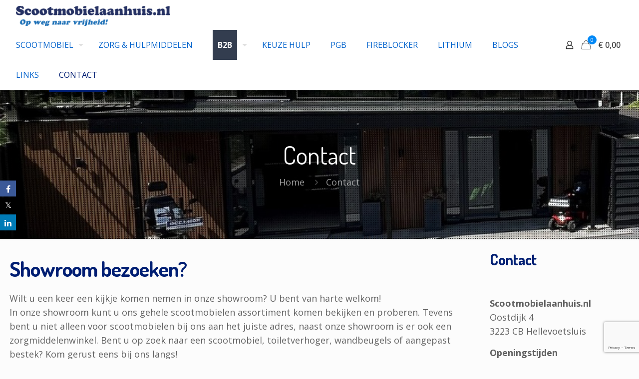

--- FILE ---
content_type: text/html; charset=utf-8
request_url: https://www.google.com/recaptcha/api2/anchor?ar=1&k=6LcnBtAgAAAAABBK2YwFppd4iT1tflxy93oI3_th&co=aHR0cHM6Ly93d3cuc2Nvb3Rtb2JpZWxhYW5odWlzLm5sOjQ0Mw..&hl=en&v=PoyoqOPhxBO7pBk68S4YbpHZ&size=invisible&anchor-ms=20000&execute-ms=30000&cb=mmliafz311wf
body_size: 48645
content:
<!DOCTYPE HTML><html dir="ltr" lang="en"><head><meta http-equiv="Content-Type" content="text/html; charset=UTF-8">
<meta http-equiv="X-UA-Compatible" content="IE=edge">
<title>reCAPTCHA</title>
<style type="text/css">
/* cyrillic-ext */
@font-face {
  font-family: 'Roboto';
  font-style: normal;
  font-weight: 400;
  font-stretch: 100%;
  src: url(//fonts.gstatic.com/s/roboto/v48/KFO7CnqEu92Fr1ME7kSn66aGLdTylUAMa3GUBHMdazTgWw.woff2) format('woff2');
  unicode-range: U+0460-052F, U+1C80-1C8A, U+20B4, U+2DE0-2DFF, U+A640-A69F, U+FE2E-FE2F;
}
/* cyrillic */
@font-face {
  font-family: 'Roboto';
  font-style: normal;
  font-weight: 400;
  font-stretch: 100%;
  src: url(//fonts.gstatic.com/s/roboto/v48/KFO7CnqEu92Fr1ME7kSn66aGLdTylUAMa3iUBHMdazTgWw.woff2) format('woff2');
  unicode-range: U+0301, U+0400-045F, U+0490-0491, U+04B0-04B1, U+2116;
}
/* greek-ext */
@font-face {
  font-family: 'Roboto';
  font-style: normal;
  font-weight: 400;
  font-stretch: 100%;
  src: url(//fonts.gstatic.com/s/roboto/v48/KFO7CnqEu92Fr1ME7kSn66aGLdTylUAMa3CUBHMdazTgWw.woff2) format('woff2');
  unicode-range: U+1F00-1FFF;
}
/* greek */
@font-face {
  font-family: 'Roboto';
  font-style: normal;
  font-weight: 400;
  font-stretch: 100%;
  src: url(//fonts.gstatic.com/s/roboto/v48/KFO7CnqEu92Fr1ME7kSn66aGLdTylUAMa3-UBHMdazTgWw.woff2) format('woff2');
  unicode-range: U+0370-0377, U+037A-037F, U+0384-038A, U+038C, U+038E-03A1, U+03A3-03FF;
}
/* math */
@font-face {
  font-family: 'Roboto';
  font-style: normal;
  font-weight: 400;
  font-stretch: 100%;
  src: url(//fonts.gstatic.com/s/roboto/v48/KFO7CnqEu92Fr1ME7kSn66aGLdTylUAMawCUBHMdazTgWw.woff2) format('woff2');
  unicode-range: U+0302-0303, U+0305, U+0307-0308, U+0310, U+0312, U+0315, U+031A, U+0326-0327, U+032C, U+032F-0330, U+0332-0333, U+0338, U+033A, U+0346, U+034D, U+0391-03A1, U+03A3-03A9, U+03B1-03C9, U+03D1, U+03D5-03D6, U+03F0-03F1, U+03F4-03F5, U+2016-2017, U+2034-2038, U+203C, U+2040, U+2043, U+2047, U+2050, U+2057, U+205F, U+2070-2071, U+2074-208E, U+2090-209C, U+20D0-20DC, U+20E1, U+20E5-20EF, U+2100-2112, U+2114-2115, U+2117-2121, U+2123-214F, U+2190, U+2192, U+2194-21AE, U+21B0-21E5, U+21F1-21F2, U+21F4-2211, U+2213-2214, U+2216-22FF, U+2308-230B, U+2310, U+2319, U+231C-2321, U+2336-237A, U+237C, U+2395, U+239B-23B7, U+23D0, U+23DC-23E1, U+2474-2475, U+25AF, U+25B3, U+25B7, U+25BD, U+25C1, U+25CA, U+25CC, U+25FB, U+266D-266F, U+27C0-27FF, U+2900-2AFF, U+2B0E-2B11, U+2B30-2B4C, U+2BFE, U+3030, U+FF5B, U+FF5D, U+1D400-1D7FF, U+1EE00-1EEFF;
}
/* symbols */
@font-face {
  font-family: 'Roboto';
  font-style: normal;
  font-weight: 400;
  font-stretch: 100%;
  src: url(//fonts.gstatic.com/s/roboto/v48/KFO7CnqEu92Fr1ME7kSn66aGLdTylUAMaxKUBHMdazTgWw.woff2) format('woff2');
  unicode-range: U+0001-000C, U+000E-001F, U+007F-009F, U+20DD-20E0, U+20E2-20E4, U+2150-218F, U+2190, U+2192, U+2194-2199, U+21AF, U+21E6-21F0, U+21F3, U+2218-2219, U+2299, U+22C4-22C6, U+2300-243F, U+2440-244A, U+2460-24FF, U+25A0-27BF, U+2800-28FF, U+2921-2922, U+2981, U+29BF, U+29EB, U+2B00-2BFF, U+4DC0-4DFF, U+FFF9-FFFB, U+10140-1018E, U+10190-1019C, U+101A0, U+101D0-101FD, U+102E0-102FB, U+10E60-10E7E, U+1D2C0-1D2D3, U+1D2E0-1D37F, U+1F000-1F0FF, U+1F100-1F1AD, U+1F1E6-1F1FF, U+1F30D-1F30F, U+1F315, U+1F31C, U+1F31E, U+1F320-1F32C, U+1F336, U+1F378, U+1F37D, U+1F382, U+1F393-1F39F, U+1F3A7-1F3A8, U+1F3AC-1F3AF, U+1F3C2, U+1F3C4-1F3C6, U+1F3CA-1F3CE, U+1F3D4-1F3E0, U+1F3ED, U+1F3F1-1F3F3, U+1F3F5-1F3F7, U+1F408, U+1F415, U+1F41F, U+1F426, U+1F43F, U+1F441-1F442, U+1F444, U+1F446-1F449, U+1F44C-1F44E, U+1F453, U+1F46A, U+1F47D, U+1F4A3, U+1F4B0, U+1F4B3, U+1F4B9, U+1F4BB, U+1F4BF, U+1F4C8-1F4CB, U+1F4D6, U+1F4DA, U+1F4DF, U+1F4E3-1F4E6, U+1F4EA-1F4ED, U+1F4F7, U+1F4F9-1F4FB, U+1F4FD-1F4FE, U+1F503, U+1F507-1F50B, U+1F50D, U+1F512-1F513, U+1F53E-1F54A, U+1F54F-1F5FA, U+1F610, U+1F650-1F67F, U+1F687, U+1F68D, U+1F691, U+1F694, U+1F698, U+1F6AD, U+1F6B2, U+1F6B9-1F6BA, U+1F6BC, U+1F6C6-1F6CF, U+1F6D3-1F6D7, U+1F6E0-1F6EA, U+1F6F0-1F6F3, U+1F6F7-1F6FC, U+1F700-1F7FF, U+1F800-1F80B, U+1F810-1F847, U+1F850-1F859, U+1F860-1F887, U+1F890-1F8AD, U+1F8B0-1F8BB, U+1F8C0-1F8C1, U+1F900-1F90B, U+1F93B, U+1F946, U+1F984, U+1F996, U+1F9E9, U+1FA00-1FA6F, U+1FA70-1FA7C, U+1FA80-1FA89, U+1FA8F-1FAC6, U+1FACE-1FADC, U+1FADF-1FAE9, U+1FAF0-1FAF8, U+1FB00-1FBFF;
}
/* vietnamese */
@font-face {
  font-family: 'Roboto';
  font-style: normal;
  font-weight: 400;
  font-stretch: 100%;
  src: url(//fonts.gstatic.com/s/roboto/v48/KFO7CnqEu92Fr1ME7kSn66aGLdTylUAMa3OUBHMdazTgWw.woff2) format('woff2');
  unicode-range: U+0102-0103, U+0110-0111, U+0128-0129, U+0168-0169, U+01A0-01A1, U+01AF-01B0, U+0300-0301, U+0303-0304, U+0308-0309, U+0323, U+0329, U+1EA0-1EF9, U+20AB;
}
/* latin-ext */
@font-face {
  font-family: 'Roboto';
  font-style: normal;
  font-weight: 400;
  font-stretch: 100%;
  src: url(//fonts.gstatic.com/s/roboto/v48/KFO7CnqEu92Fr1ME7kSn66aGLdTylUAMa3KUBHMdazTgWw.woff2) format('woff2');
  unicode-range: U+0100-02BA, U+02BD-02C5, U+02C7-02CC, U+02CE-02D7, U+02DD-02FF, U+0304, U+0308, U+0329, U+1D00-1DBF, U+1E00-1E9F, U+1EF2-1EFF, U+2020, U+20A0-20AB, U+20AD-20C0, U+2113, U+2C60-2C7F, U+A720-A7FF;
}
/* latin */
@font-face {
  font-family: 'Roboto';
  font-style: normal;
  font-weight: 400;
  font-stretch: 100%;
  src: url(//fonts.gstatic.com/s/roboto/v48/KFO7CnqEu92Fr1ME7kSn66aGLdTylUAMa3yUBHMdazQ.woff2) format('woff2');
  unicode-range: U+0000-00FF, U+0131, U+0152-0153, U+02BB-02BC, U+02C6, U+02DA, U+02DC, U+0304, U+0308, U+0329, U+2000-206F, U+20AC, U+2122, U+2191, U+2193, U+2212, U+2215, U+FEFF, U+FFFD;
}
/* cyrillic-ext */
@font-face {
  font-family: 'Roboto';
  font-style: normal;
  font-weight: 500;
  font-stretch: 100%;
  src: url(//fonts.gstatic.com/s/roboto/v48/KFO7CnqEu92Fr1ME7kSn66aGLdTylUAMa3GUBHMdazTgWw.woff2) format('woff2');
  unicode-range: U+0460-052F, U+1C80-1C8A, U+20B4, U+2DE0-2DFF, U+A640-A69F, U+FE2E-FE2F;
}
/* cyrillic */
@font-face {
  font-family: 'Roboto';
  font-style: normal;
  font-weight: 500;
  font-stretch: 100%;
  src: url(//fonts.gstatic.com/s/roboto/v48/KFO7CnqEu92Fr1ME7kSn66aGLdTylUAMa3iUBHMdazTgWw.woff2) format('woff2');
  unicode-range: U+0301, U+0400-045F, U+0490-0491, U+04B0-04B1, U+2116;
}
/* greek-ext */
@font-face {
  font-family: 'Roboto';
  font-style: normal;
  font-weight: 500;
  font-stretch: 100%;
  src: url(//fonts.gstatic.com/s/roboto/v48/KFO7CnqEu92Fr1ME7kSn66aGLdTylUAMa3CUBHMdazTgWw.woff2) format('woff2');
  unicode-range: U+1F00-1FFF;
}
/* greek */
@font-face {
  font-family: 'Roboto';
  font-style: normal;
  font-weight: 500;
  font-stretch: 100%;
  src: url(//fonts.gstatic.com/s/roboto/v48/KFO7CnqEu92Fr1ME7kSn66aGLdTylUAMa3-UBHMdazTgWw.woff2) format('woff2');
  unicode-range: U+0370-0377, U+037A-037F, U+0384-038A, U+038C, U+038E-03A1, U+03A3-03FF;
}
/* math */
@font-face {
  font-family: 'Roboto';
  font-style: normal;
  font-weight: 500;
  font-stretch: 100%;
  src: url(//fonts.gstatic.com/s/roboto/v48/KFO7CnqEu92Fr1ME7kSn66aGLdTylUAMawCUBHMdazTgWw.woff2) format('woff2');
  unicode-range: U+0302-0303, U+0305, U+0307-0308, U+0310, U+0312, U+0315, U+031A, U+0326-0327, U+032C, U+032F-0330, U+0332-0333, U+0338, U+033A, U+0346, U+034D, U+0391-03A1, U+03A3-03A9, U+03B1-03C9, U+03D1, U+03D5-03D6, U+03F0-03F1, U+03F4-03F5, U+2016-2017, U+2034-2038, U+203C, U+2040, U+2043, U+2047, U+2050, U+2057, U+205F, U+2070-2071, U+2074-208E, U+2090-209C, U+20D0-20DC, U+20E1, U+20E5-20EF, U+2100-2112, U+2114-2115, U+2117-2121, U+2123-214F, U+2190, U+2192, U+2194-21AE, U+21B0-21E5, U+21F1-21F2, U+21F4-2211, U+2213-2214, U+2216-22FF, U+2308-230B, U+2310, U+2319, U+231C-2321, U+2336-237A, U+237C, U+2395, U+239B-23B7, U+23D0, U+23DC-23E1, U+2474-2475, U+25AF, U+25B3, U+25B7, U+25BD, U+25C1, U+25CA, U+25CC, U+25FB, U+266D-266F, U+27C0-27FF, U+2900-2AFF, U+2B0E-2B11, U+2B30-2B4C, U+2BFE, U+3030, U+FF5B, U+FF5D, U+1D400-1D7FF, U+1EE00-1EEFF;
}
/* symbols */
@font-face {
  font-family: 'Roboto';
  font-style: normal;
  font-weight: 500;
  font-stretch: 100%;
  src: url(//fonts.gstatic.com/s/roboto/v48/KFO7CnqEu92Fr1ME7kSn66aGLdTylUAMaxKUBHMdazTgWw.woff2) format('woff2');
  unicode-range: U+0001-000C, U+000E-001F, U+007F-009F, U+20DD-20E0, U+20E2-20E4, U+2150-218F, U+2190, U+2192, U+2194-2199, U+21AF, U+21E6-21F0, U+21F3, U+2218-2219, U+2299, U+22C4-22C6, U+2300-243F, U+2440-244A, U+2460-24FF, U+25A0-27BF, U+2800-28FF, U+2921-2922, U+2981, U+29BF, U+29EB, U+2B00-2BFF, U+4DC0-4DFF, U+FFF9-FFFB, U+10140-1018E, U+10190-1019C, U+101A0, U+101D0-101FD, U+102E0-102FB, U+10E60-10E7E, U+1D2C0-1D2D3, U+1D2E0-1D37F, U+1F000-1F0FF, U+1F100-1F1AD, U+1F1E6-1F1FF, U+1F30D-1F30F, U+1F315, U+1F31C, U+1F31E, U+1F320-1F32C, U+1F336, U+1F378, U+1F37D, U+1F382, U+1F393-1F39F, U+1F3A7-1F3A8, U+1F3AC-1F3AF, U+1F3C2, U+1F3C4-1F3C6, U+1F3CA-1F3CE, U+1F3D4-1F3E0, U+1F3ED, U+1F3F1-1F3F3, U+1F3F5-1F3F7, U+1F408, U+1F415, U+1F41F, U+1F426, U+1F43F, U+1F441-1F442, U+1F444, U+1F446-1F449, U+1F44C-1F44E, U+1F453, U+1F46A, U+1F47D, U+1F4A3, U+1F4B0, U+1F4B3, U+1F4B9, U+1F4BB, U+1F4BF, U+1F4C8-1F4CB, U+1F4D6, U+1F4DA, U+1F4DF, U+1F4E3-1F4E6, U+1F4EA-1F4ED, U+1F4F7, U+1F4F9-1F4FB, U+1F4FD-1F4FE, U+1F503, U+1F507-1F50B, U+1F50D, U+1F512-1F513, U+1F53E-1F54A, U+1F54F-1F5FA, U+1F610, U+1F650-1F67F, U+1F687, U+1F68D, U+1F691, U+1F694, U+1F698, U+1F6AD, U+1F6B2, U+1F6B9-1F6BA, U+1F6BC, U+1F6C6-1F6CF, U+1F6D3-1F6D7, U+1F6E0-1F6EA, U+1F6F0-1F6F3, U+1F6F7-1F6FC, U+1F700-1F7FF, U+1F800-1F80B, U+1F810-1F847, U+1F850-1F859, U+1F860-1F887, U+1F890-1F8AD, U+1F8B0-1F8BB, U+1F8C0-1F8C1, U+1F900-1F90B, U+1F93B, U+1F946, U+1F984, U+1F996, U+1F9E9, U+1FA00-1FA6F, U+1FA70-1FA7C, U+1FA80-1FA89, U+1FA8F-1FAC6, U+1FACE-1FADC, U+1FADF-1FAE9, U+1FAF0-1FAF8, U+1FB00-1FBFF;
}
/* vietnamese */
@font-face {
  font-family: 'Roboto';
  font-style: normal;
  font-weight: 500;
  font-stretch: 100%;
  src: url(//fonts.gstatic.com/s/roboto/v48/KFO7CnqEu92Fr1ME7kSn66aGLdTylUAMa3OUBHMdazTgWw.woff2) format('woff2');
  unicode-range: U+0102-0103, U+0110-0111, U+0128-0129, U+0168-0169, U+01A0-01A1, U+01AF-01B0, U+0300-0301, U+0303-0304, U+0308-0309, U+0323, U+0329, U+1EA0-1EF9, U+20AB;
}
/* latin-ext */
@font-face {
  font-family: 'Roboto';
  font-style: normal;
  font-weight: 500;
  font-stretch: 100%;
  src: url(//fonts.gstatic.com/s/roboto/v48/KFO7CnqEu92Fr1ME7kSn66aGLdTylUAMa3KUBHMdazTgWw.woff2) format('woff2');
  unicode-range: U+0100-02BA, U+02BD-02C5, U+02C7-02CC, U+02CE-02D7, U+02DD-02FF, U+0304, U+0308, U+0329, U+1D00-1DBF, U+1E00-1E9F, U+1EF2-1EFF, U+2020, U+20A0-20AB, U+20AD-20C0, U+2113, U+2C60-2C7F, U+A720-A7FF;
}
/* latin */
@font-face {
  font-family: 'Roboto';
  font-style: normal;
  font-weight: 500;
  font-stretch: 100%;
  src: url(//fonts.gstatic.com/s/roboto/v48/KFO7CnqEu92Fr1ME7kSn66aGLdTylUAMa3yUBHMdazQ.woff2) format('woff2');
  unicode-range: U+0000-00FF, U+0131, U+0152-0153, U+02BB-02BC, U+02C6, U+02DA, U+02DC, U+0304, U+0308, U+0329, U+2000-206F, U+20AC, U+2122, U+2191, U+2193, U+2212, U+2215, U+FEFF, U+FFFD;
}
/* cyrillic-ext */
@font-face {
  font-family: 'Roboto';
  font-style: normal;
  font-weight: 900;
  font-stretch: 100%;
  src: url(//fonts.gstatic.com/s/roboto/v48/KFO7CnqEu92Fr1ME7kSn66aGLdTylUAMa3GUBHMdazTgWw.woff2) format('woff2');
  unicode-range: U+0460-052F, U+1C80-1C8A, U+20B4, U+2DE0-2DFF, U+A640-A69F, U+FE2E-FE2F;
}
/* cyrillic */
@font-face {
  font-family: 'Roboto';
  font-style: normal;
  font-weight: 900;
  font-stretch: 100%;
  src: url(//fonts.gstatic.com/s/roboto/v48/KFO7CnqEu92Fr1ME7kSn66aGLdTylUAMa3iUBHMdazTgWw.woff2) format('woff2');
  unicode-range: U+0301, U+0400-045F, U+0490-0491, U+04B0-04B1, U+2116;
}
/* greek-ext */
@font-face {
  font-family: 'Roboto';
  font-style: normal;
  font-weight: 900;
  font-stretch: 100%;
  src: url(//fonts.gstatic.com/s/roboto/v48/KFO7CnqEu92Fr1ME7kSn66aGLdTylUAMa3CUBHMdazTgWw.woff2) format('woff2');
  unicode-range: U+1F00-1FFF;
}
/* greek */
@font-face {
  font-family: 'Roboto';
  font-style: normal;
  font-weight: 900;
  font-stretch: 100%;
  src: url(//fonts.gstatic.com/s/roboto/v48/KFO7CnqEu92Fr1ME7kSn66aGLdTylUAMa3-UBHMdazTgWw.woff2) format('woff2');
  unicode-range: U+0370-0377, U+037A-037F, U+0384-038A, U+038C, U+038E-03A1, U+03A3-03FF;
}
/* math */
@font-face {
  font-family: 'Roboto';
  font-style: normal;
  font-weight: 900;
  font-stretch: 100%;
  src: url(//fonts.gstatic.com/s/roboto/v48/KFO7CnqEu92Fr1ME7kSn66aGLdTylUAMawCUBHMdazTgWw.woff2) format('woff2');
  unicode-range: U+0302-0303, U+0305, U+0307-0308, U+0310, U+0312, U+0315, U+031A, U+0326-0327, U+032C, U+032F-0330, U+0332-0333, U+0338, U+033A, U+0346, U+034D, U+0391-03A1, U+03A3-03A9, U+03B1-03C9, U+03D1, U+03D5-03D6, U+03F0-03F1, U+03F4-03F5, U+2016-2017, U+2034-2038, U+203C, U+2040, U+2043, U+2047, U+2050, U+2057, U+205F, U+2070-2071, U+2074-208E, U+2090-209C, U+20D0-20DC, U+20E1, U+20E5-20EF, U+2100-2112, U+2114-2115, U+2117-2121, U+2123-214F, U+2190, U+2192, U+2194-21AE, U+21B0-21E5, U+21F1-21F2, U+21F4-2211, U+2213-2214, U+2216-22FF, U+2308-230B, U+2310, U+2319, U+231C-2321, U+2336-237A, U+237C, U+2395, U+239B-23B7, U+23D0, U+23DC-23E1, U+2474-2475, U+25AF, U+25B3, U+25B7, U+25BD, U+25C1, U+25CA, U+25CC, U+25FB, U+266D-266F, U+27C0-27FF, U+2900-2AFF, U+2B0E-2B11, U+2B30-2B4C, U+2BFE, U+3030, U+FF5B, U+FF5D, U+1D400-1D7FF, U+1EE00-1EEFF;
}
/* symbols */
@font-face {
  font-family: 'Roboto';
  font-style: normal;
  font-weight: 900;
  font-stretch: 100%;
  src: url(//fonts.gstatic.com/s/roboto/v48/KFO7CnqEu92Fr1ME7kSn66aGLdTylUAMaxKUBHMdazTgWw.woff2) format('woff2');
  unicode-range: U+0001-000C, U+000E-001F, U+007F-009F, U+20DD-20E0, U+20E2-20E4, U+2150-218F, U+2190, U+2192, U+2194-2199, U+21AF, U+21E6-21F0, U+21F3, U+2218-2219, U+2299, U+22C4-22C6, U+2300-243F, U+2440-244A, U+2460-24FF, U+25A0-27BF, U+2800-28FF, U+2921-2922, U+2981, U+29BF, U+29EB, U+2B00-2BFF, U+4DC0-4DFF, U+FFF9-FFFB, U+10140-1018E, U+10190-1019C, U+101A0, U+101D0-101FD, U+102E0-102FB, U+10E60-10E7E, U+1D2C0-1D2D3, U+1D2E0-1D37F, U+1F000-1F0FF, U+1F100-1F1AD, U+1F1E6-1F1FF, U+1F30D-1F30F, U+1F315, U+1F31C, U+1F31E, U+1F320-1F32C, U+1F336, U+1F378, U+1F37D, U+1F382, U+1F393-1F39F, U+1F3A7-1F3A8, U+1F3AC-1F3AF, U+1F3C2, U+1F3C4-1F3C6, U+1F3CA-1F3CE, U+1F3D4-1F3E0, U+1F3ED, U+1F3F1-1F3F3, U+1F3F5-1F3F7, U+1F408, U+1F415, U+1F41F, U+1F426, U+1F43F, U+1F441-1F442, U+1F444, U+1F446-1F449, U+1F44C-1F44E, U+1F453, U+1F46A, U+1F47D, U+1F4A3, U+1F4B0, U+1F4B3, U+1F4B9, U+1F4BB, U+1F4BF, U+1F4C8-1F4CB, U+1F4D6, U+1F4DA, U+1F4DF, U+1F4E3-1F4E6, U+1F4EA-1F4ED, U+1F4F7, U+1F4F9-1F4FB, U+1F4FD-1F4FE, U+1F503, U+1F507-1F50B, U+1F50D, U+1F512-1F513, U+1F53E-1F54A, U+1F54F-1F5FA, U+1F610, U+1F650-1F67F, U+1F687, U+1F68D, U+1F691, U+1F694, U+1F698, U+1F6AD, U+1F6B2, U+1F6B9-1F6BA, U+1F6BC, U+1F6C6-1F6CF, U+1F6D3-1F6D7, U+1F6E0-1F6EA, U+1F6F0-1F6F3, U+1F6F7-1F6FC, U+1F700-1F7FF, U+1F800-1F80B, U+1F810-1F847, U+1F850-1F859, U+1F860-1F887, U+1F890-1F8AD, U+1F8B0-1F8BB, U+1F8C0-1F8C1, U+1F900-1F90B, U+1F93B, U+1F946, U+1F984, U+1F996, U+1F9E9, U+1FA00-1FA6F, U+1FA70-1FA7C, U+1FA80-1FA89, U+1FA8F-1FAC6, U+1FACE-1FADC, U+1FADF-1FAE9, U+1FAF0-1FAF8, U+1FB00-1FBFF;
}
/* vietnamese */
@font-face {
  font-family: 'Roboto';
  font-style: normal;
  font-weight: 900;
  font-stretch: 100%;
  src: url(//fonts.gstatic.com/s/roboto/v48/KFO7CnqEu92Fr1ME7kSn66aGLdTylUAMa3OUBHMdazTgWw.woff2) format('woff2');
  unicode-range: U+0102-0103, U+0110-0111, U+0128-0129, U+0168-0169, U+01A0-01A1, U+01AF-01B0, U+0300-0301, U+0303-0304, U+0308-0309, U+0323, U+0329, U+1EA0-1EF9, U+20AB;
}
/* latin-ext */
@font-face {
  font-family: 'Roboto';
  font-style: normal;
  font-weight: 900;
  font-stretch: 100%;
  src: url(//fonts.gstatic.com/s/roboto/v48/KFO7CnqEu92Fr1ME7kSn66aGLdTylUAMa3KUBHMdazTgWw.woff2) format('woff2');
  unicode-range: U+0100-02BA, U+02BD-02C5, U+02C7-02CC, U+02CE-02D7, U+02DD-02FF, U+0304, U+0308, U+0329, U+1D00-1DBF, U+1E00-1E9F, U+1EF2-1EFF, U+2020, U+20A0-20AB, U+20AD-20C0, U+2113, U+2C60-2C7F, U+A720-A7FF;
}
/* latin */
@font-face {
  font-family: 'Roboto';
  font-style: normal;
  font-weight: 900;
  font-stretch: 100%;
  src: url(//fonts.gstatic.com/s/roboto/v48/KFO7CnqEu92Fr1ME7kSn66aGLdTylUAMa3yUBHMdazQ.woff2) format('woff2');
  unicode-range: U+0000-00FF, U+0131, U+0152-0153, U+02BB-02BC, U+02C6, U+02DA, U+02DC, U+0304, U+0308, U+0329, U+2000-206F, U+20AC, U+2122, U+2191, U+2193, U+2212, U+2215, U+FEFF, U+FFFD;
}

</style>
<link rel="stylesheet" type="text/css" href="https://www.gstatic.com/recaptcha/releases/PoyoqOPhxBO7pBk68S4YbpHZ/styles__ltr.css">
<script nonce="hE0uB4TYWDUB0qgYLEflcA" type="text/javascript">window['__recaptcha_api'] = 'https://www.google.com/recaptcha/api2/';</script>
<script type="text/javascript" src="https://www.gstatic.com/recaptcha/releases/PoyoqOPhxBO7pBk68S4YbpHZ/recaptcha__en.js" nonce="hE0uB4TYWDUB0qgYLEflcA">
      
    </script></head>
<body><div id="rc-anchor-alert" class="rc-anchor-alert"></div>
<input type="hidden" id="recaptcha-token" value="[base64]">
<script type="text/javascript" nonce="hE0uB4TYWDUB0qgYLEflcA">
      recaptcha.anchor.Main.init("[\x22ainput\x22,[\x22bgdata\x22,\x22\x22,\[base64]/[base64]/[base64]/[base64]/cjw8ejpyPj4+eil9Y2F0Y2gobCl7dGhyb3cgbDt9fSxIPWZ1bmN0aW9uKHcsdCx6KXtpZih3PT0xOTR8fHc9PTIwOCl0LnZbd10/dC52W3ddLmNvbmNhdCh6KTp0LnZbd109b2Yoeix0KTtlbHNle2lmKHQuYkImJnchPTMxNylyZXR1cm47dz09NjZ8fHc9PTEyMnx8dz09NDcwfHx3PT00NHx8dz09NDE2fHx3PT0zOTd8fHc9PTQyMXx8dz09Njh8fHc9PTcwfHx3PT0xODQ/[base64]/[base64]/[base64]/bmV3IGRbVl0oSlswXSk6cD09Mj9uZXcgZFtWXShKWzBdLEpbMV0pOnA9PTM/bmV3IGRbVl0oSlswXSxKWzFdLEpbMl0pOnA9PTQ/[base64]/[base64]/[base64]/[base64]\x22,\[base64]\\u003d\\u003d\x22,\x22wrhcw7LDo8KYI8KhT8KdRw7DisKRw4YUAXjChsOQEFbDiybDpWPCjWwBVCHCtwTDoUNNKmx3V8OMZsO/w5J4CFHCuwtxCcKifhpKwrsXw5fDjsK4IsKxwrLCssKPw558w7hKHcKMN2/DisOCUcO3w5DDgQnChcOKwr0iCsO+FCrCgsOVIHhwLcOWw7rCiSTDk8OEFH4IwofDqk3Cj8OIwqzDmMO1YQbDq8KtwqDCrFPCgEIMw53DocK3wqoaw6kKwrzCmsKjwqbDvVTDsMKNwonDomJlwrhrw781w4nDv8KRXsKRw7EAPMOccsK0TB/[base64]/DtFh2dxc9dMO1w4JtwozDrVrDtMKGNMO1YMOnfkZhwohNXTxmUlVLwpMNw5bDjsKuA8KUwpbDgGbCosOCJMO0w4VHw4E4w6Q2fHhgeAvDmh1ycsKTwqFMZjrDisOzcmN8w61xdMOYDMOkUQc6w6MyBsOCw4bCusKmaR/CsMORFHwDw480UxheQsKuwo/CuFRzOMOCw6jCvMKWwp/[base64]/Dv8OvwqVjCMOKNcOkEMOdQ8Kzwrgow4A9KcOVw5oLwrnDimIcE8OpQsOoIcKREhPCo8KYKRHCisK5wp7CoVHCnm0gVcO+worClRscbAx9wrbCq8OcwrkMw5USwrvCjiA4w6LDt8OowqY0CmnDhsKiI1N9I27Du8KRw4cow7N5H8KgS2jCuGYmQ8KHw6zDj0dBBF0Ew4/ClA12wrsWwpjCkUvDikVrB8KASlbCicKrwqk/[base64]/woEsQVccw67CqE3CkwjDgcKGw6Vtwo4JSsOvw4Edw67ClMKFAnvDoMKgUsKtP8KUw6/DpcOYwpLCogPCqxgzIzLCowR8I0nCt8OCw6Q8wp/DrMK0wp/[base64]/[base64]/M8KZWBPDrgHDm3Ykwod4w4jDhnPCoS/Ch8K2SsOXUQXDtcO/EcKVVsOaPgzCgsOowpnDvFdMXcOxCsKkw4fDkCLDtcOawpPCgMKSTcKEw5PCtMOCw5nDs0dXRMO2aMOMKlsJTsOfH3nDiyXClsKhXsKoGcKqwqDDl8O8OibCs8OiwrvCiTgZw7vCnRJsa8O8fn1awrXDmlbDpMK8wqrDv8K7w6coMsOdw6fCosKzN8Ofwq8gwqbCn8K/wqjCpsKEHjM6wrhDUnrDjE/[base64]/CvWp8ESvDmcKVwo0kwqjCoGLCp8KBwpZxw4R5DCLCiCJGwrTCgsKsOMKXw49ew6NqfMOUWX4Gw5vCtTjDkcOhwoA1XkoDaGXCkVzCjAA6wp/DokDCqcOkT33Ch8K4bEjCpMKoNHB/[base64]/IQTCqMK/AcOEw4jDpH7CvMOzw7LDmULCkS7CpEbDqDEiwrMLw4BnUMOZwrsVdj1gwr/DqgbDr8OXS8KIAVDDg8KJw7fCtEVHwrwOc8O0wq4Ew7ZkBsKSdsOAwpB5LmUpKMO/[base64]/CiTjCpsOxworCuRh8w5bCvltJH1dSW8Kvwoppw6cHw7p+GjTCt2Y5w45Ie0bDuw/[base64]/DsETCnXgBw5/DhcOpYVxgUMOMwrvCj3sHw40ETsOFw5zCmsKJwq7CtEXCkV8dZFkkcsK+IcOtTMOgdMKSwq9Ew7BLwqNVeMOdw6IKeMO1d2xwfMOCwosWw5TCugN0dQ1Kw5NPwr/Cs2RYw5vCosOCEwdBCsKUTgjCmFbCssKdXcOjLVDCtzHCisKPVsKCwqFQwrfChcKJJH7Dq8O+T1B8wqJwYwnDs0/ChgfDuETCiUVAw4MEw7F4w6ZiwrUww7DCr8OYdsKhEsKiwp7CgMOBwqxQZsKOMgXCkMKkw7rCtcKLwokwPmnCnHLCpcOkOAUlw4/DmsKqCRTCjH7Dghhpw7LCicOCZj5OalxswoJ+wrvDrmNBw6FiKMKRwroaw6BMw7nCnVQRw614w7LCmVJDTcO+IcOTJjzDkm1ZWsO6wohBwoTCmht6wrJ+woQ+fcK3w69Qw5TDjcKdwp0rWHvCu1XCmcOcaU/DrcOYHUvDjMKkwrocZF8tIVl2w7QIVcOUOGJQPmUDIMO1LMOuw5omYTzCnUsYw4Elwqtfw63CvzHCv8OgWWcVLMKBPV19OmDDvHhxBcKKw7YyQcOjdQ3Cq3UsIiHDlsOiw4bDhMOJw6jDq0TDrsKICF3Ck8O8w6jDjcKzwoJiIWlCw6h2L8KZwrE9w6MzbcK6DS/Dr8KTw7vDrMOrwpHDviV4w5oiN8Oow5nDoynDjMOdAMKpw5pTwp98w5gCwo0CTnLCjBUnw6EpMsOkw7pAYcKDZsKBazlgw5/DuFLChlPCmQrCiWLCklzDuV83YSnCjknDtlxESMOGwosNwoxswoUxwpNGw65jZcOYJT3DkxJSCsKewr0zcxdfw7JaMcKIw7Fqw5PCrMOvwqVePsO9wq8dHsKiwq/[base64]/[base64]/CqX5vwop2w6c7KsK7w7HDsRvDuH40Y3tdwr/[base64]/Dr8KvwonCtsO8TTHCqlzDhFUfwo/CksK0O8KHRMOZwp9ewpLDoMOmwqASw6bCtsKCw7nCrzPDvk13fcOywoMjB3DCi8KJw7jCh8Oswp/CiFnCt8OXw6nCvA7Dh8KSw4TCkcKGw4ZSOQRpK8Opwpo7wrpjJMO0FWgUScK3WDXDlcKYdcK/wpLCkj7DuzdTbl5QwoLDvQQHeXTCpMKlEiTDjMOtw5p1N13CijrDjcOUw700w47CtsOcTS3DpcO4wqQEWcK0w6vDrsKlBFw8TinChHsFwpNOfMK6DcOGwpsDwqIow4nCvcOLJ8KJw51lwqDCn8O5wrs5woHCt07Dt8OTKWxqwrPCiUg/JMKfTMOBwo7CgMO/w6TDukfCmMKYQ04jw5nDunLCpWDDslfDjMK9w4kNwqvDgsOZwoZWZS9sBcO6fVYIwovCslF5cEdsR8OqUcOdwpHDoAkCwp7DtxlBw4PDgsOrwqdcwqTCqkjCm2vCusKLVMKIJ8Ozwq8kwqBfwrTChsO1R2d1axPCoMKfw7h2w4/Crh9sw4cmNsKQw6/CnMOUO8K6wrTCksKMw4wKw7Z3HkxHwq0QPAPCp1jDnsObPBfCjkTDhxhHOcOdwp7DuEY3wq3Ci8K0fk8sw5vCtcOaJMKpNT/CiBrCih5RwoIXOW7CmsOVw5ROZW7DgUHDjsOUFx/[base64]/wrzDtsKewqdFZXLCmivCqi/[base64]/[base64]/[base64]/CjcOjw73DjcKAw5vDqynDqMKJwqFMw6xqw7wbCsOZT8KAwr5BN8K6w4vCvcOrwq07cgITVCTDtW3ClFfDiG/Csg4Va8KgMsONMMKaYwVtw7kqegXCtyPCscOpEsKQwqvCnX5Pw6RtBMOXRMK9w5xsD8KbX8KPRikcw5VwRwp+YcOHw53DrDTCox1Uw5zDpcK0X8KYw4TDmCfCisKyWMOcSh83SsOVSU94wrI+w6Ylw40vw7Q+w7VySMOCwq4Ew7DDusOywrIhwqPDoGoVcsK/[base64]/Dh8OQKljDpsONw4DDucOsRsKiw69iw6kLSWhgOC92QGjDrVUgwr0gw4LCk8Kuw53CvcK4D8OqwrhUbMKReMKiw57CvFQMNArCmWrCgGfDkMK/w7fDj8OkwpNdw7kMf0XDlw7CuE7DhzjDmcO6w7AvPMK1wodgQMKDGMO+H8OTw73Dp8Khw6d/[base64]/CpsOgUXTCscKJCiPDtifDukM3wo7DpEPDqU7CrsONI1/CtsOEw69yR8OPMgwTYi/Dnm9rwroZLkTDs0LDjMK1w7g1woIYwqNoH8Oawrx0M8K+wpMBdCE8w6HDkMO/P8OKaz0/[base64]/[base64]/CrCo9woJwS2TDtg7Dhwobw4QiIRzCsS0wwrN2wqRiB8KxOWZSw5BwVcKtb1o+w4Brw6/CsxYaw6Jiw4BFw6/DuBlaJitsHMKKRMKRNcK2Tl0GRsOBwobDs8Omw4QQKMKgMMK/[base64]/Dr8OPKiLDgg9bw6cPQcKVR8KBAhNFAsOpwoPDg8ONZCFAYREmworCujDDqFHDs8O0NAwmA8KpEMO3wpVcCcOrw6zDpQ/DlxXDlAHCiVp7wpBrcABDw6zCtsKWeRLDusOOw4XCvmxqw4kbw5bDoinCh8KAF8K1wr3DmMKMw4bCnCbDr8OHwqAyAW7CicOcwrjCjTNAw4p4Jh/DpDRtbcOWw6HDjV1sw5J4JxXDl8K8aSZcNGMaw73CmMOqUVDDhT52w60uw6TCm8OiQsKODcKrw6BPw45jN8K/wqzCsMKlRy/Ck1LDsz8nwqjCniZlFsKkbTFUM1VVwoXCuMKIFkxXVjPCmcKvw4p9w5rCg8OvWcO/X8K2w6TCkgBhE33DtCo6wog1wo3DiMOuBS87w6vDgHp/w5nDssOrHcO6LsK1WgEuw7jDhRfDjnzCsGEtQcKKwrZGciQUwoYMYynCoC0xdMKTwqTCiCFtwonCvGLCgMOLwpzCmjbDscKLNMKNwrHCnyPDj8OOw43DiB/CmgsAw403wrMzY13Cm8Knwr7DvMKyVcKBBzfDj8KLfGEbw4lddjTDl1/CrlYOIsOVZ0XDn33CnMKXw5fCssKEdCwTwo/Dq8K+wqwRw6MVw5nDmhfCgMKOw6FLw6k+w4BEwphIPsKVC2TDvcOlwrDDksOXP8KPw5zDnW4AUMOHcmvDqVo7fMKhNcK8w7BFXXFwwpY2wpzDjsOVTmfCrsKtNsOhMcO3w5rCmzd7csKdwo9GAVvCkT/[base64]/w6fCgGQzwqvCmz8OEHHCjHfDsnzCkcO1fyzCo8K7GREfw5PCjMKCwr52acKZw7wow50NwqI4NSRHRcKXwpwNwq/Cv1vDm8K0AjPCgi7Cl8Kzwo9If2pHKkDCl8KqAsKlQcKJW8OOw7AYwrzCqMOAfMOPwpBqOcO7P37DpxdHwp7Cs8O/woMvw6nCvMOiwpsEesKcScKoFsK2V8O/BjLDvCVJwrpowqLDjDxRwqbCsMK7wo7CqBFeWsO9woQeXGN0w7I+w54LFcODQcKgw6/DnD8reMKiA0/[base64]/wpNEdSsiZyoMw4BywrJpw48ECcKqFMOWw7nDo0hcFsO1w4PDicObGFhLw6HCt1LDsGXDuwXCo8KRRBhgCsORSsOPw7dBw7jDm3nCisO6w5HCpMORw5YFWGpFUsOGfibCq8OJBAoDwqYwwoHDqsOlw7/ClcKdwrHCmzY/w4XDo8KmwrR2wqDDmUJYwpXDpMK3w6xdwogvNsKXHsODw4vDo2hBbhdTwqvDmsK8wrnCsmLDu1HCpjnCm3nCj0nDvgodwrg7BTTClcKVwp/CqMOkwrc/FCvCk8OHw7PDgX8ML8KQw6zDohx0woArD1Zxw508CGzCmVgZw7AkFH5Fw5vClXY7wppVM8KKKEfDnUzDgsOYw6PDucOYVcKCwpQhwqfCi8KUwq9LdcOywqfCn8K7MMKYQDDDocOgOgfDmmhhEMKNwp/Dh8O0SMKXNMKtwpHCgh3DjBXDsEfDvQHCn8KHFzULw5BBw6/DosKkFHDDvl3CnCQ2w6zCt8KRLcKBwpYUw7tkwqDCsMO6bMODAGrCqcKcw7bDuQ/CtGzDqMKOw7ZgH8OgQFMRF8KrO8KGBcKJGGAbMcK7wrURFGLCqsKHWMOlw5AgwqIRaFBMw4FAwo3DksK+dsOUwo0Ww7/DtcKKwo7DlRgVVsK1wqLDtFHDhMKaw7gSwoRQwovCncOPw5DCqjh4w6hQwppQw6TClB3Dg2dXRntAL8KiwosybMOsw5rDqWXDs8Okw7JaY8O7T3zCuMKpIgELTUUOwpt7wr1hVFvDr8OCfUrDrsKcBQUgwrlxVsOrw7zDkH/CtwvCmTPCssOGwobCosOjeMKeUVDCq3ZNw5xGUsO8w68Tw44UMMOuLDDDlMOAScKpw7zDiMKgcAU2BsKmwqbDok9rwoXCqwXChsO+EsOmFRHDqkTDvizCgsOJBFrDiCEbwo93AWtYB8OSw6NCKcOgw77Duk/[base64]/Dt8OeNcKowoDCsyPDsnJhw7EPw7A3wpNfwpcvwqZpT8K6UcKww43Dr8O7O8KaOCTDtgY1R8O0wrTDscO7w5xBS8OFF8OJwqjDp8KfXUJzwonCvgzDtsOkJMOtwqvCpy3CsDBzUcOiC31gPsOEw4xow7oHwr/CgsOIMWxTw57CgA/DjMK8bTVewqPCrW3CncOxw6HCqEzCrQsmA07DhgkDMcK/wonCoTjDhcOdFA3CmhxHJWVScMKLQG/[base64]/TRRWPhjDisO1w4wZTDDDhGh2DxkAIsOwDQ/[base64]/CpgZew75yB27DqiDCuMO6w6HDnQ0qaiTDh2tzfsO5w60EFwNOb092SUtPOFrChVTCrcO3LQ7DgBfDiivCrQXDozDDgiLCugTDtsOGMcKxN2PDtcOCcmsMLxpBSi7Cm34TQgxQYsKRw5bDu8OEQ8OOfcO+AcKIfRM/cWknw7bCssOGBWhKw7jDvF3CrMOAw5zDpU7Coko2w5xbwr8mKcK2wrvDoHYyw5fDjVvCgMKnMMOKwqk6DsOzCTM8UcO9w7w5wr3CmkzDkMOKw7XDt8K1wpIdw6/Cvl7DkcKAF8KgwpfCvcOswpvDsWvDvXM6UWnChnYYw4Y6wqLDuGjDn8Oiw6TDjD9cM8KJw5vClsKyDMOIw7oAw43DmsOlw4jDpsOiwqnDiMOgPDUlZwxcw7lBFcK5N8KQVFcBThUPw77Dh8Oxw6ROwpLDmWwGwrU+w77Cjg/CglJRwpPDhybCuMKOYixnTRLCnMKZUsO5wrtmecKlwq7CnQbClsKoIcOMOjzDkCMFwo7CnAvDjzkiQcKzwrPDvwfCgMO3K8KqQnIUdcK3w70PJjbCiWDCjXltJMOsOMOIwrfDvgjDmcOAGz3DhWzCrG4+Y8KRwqLDgx/CuQbDl1LDq0rCj1DCuUMxMRXCicO8IcOOwoLCgMOmcCEaw7fDn8OjwqoJeD0/EsOZwrdKKMO1w7VDw7zCjsKBBF4rwoPCvSsmw4fDgHlhw5cTwpd/PXLCp8Olw7vCrsOPcWvCuWPCk8K4F8ORwopDdXfDlXzDg1APHMKmw6JSFsOWLjLDgAHDkl1QwqlUdEPCl8Knw6kQw7jDu2XDljppPywhBMK2cHcfw7hbaMOAw5FMw4BMaElww4lVw6LCmsOkbMO0wrfCvjPDjRh/QAfCsMKeKjMaw7fDqAXDkcKWwpoRVWzDsMOzMD3CrsO7AisXc8K5ecORw61JXEHDpMOhwq3DvCbCscOQXcKGbcKSdcO+Zy8CCMKRwo/DkFUrwqNIBE/DgDHDsCzDuMO/Dg05w5DDs8ODwrzCgsOBwqcewpQSw4ZFw5A+wrtcwqnCgsKWw6NKwodgd03CrMO1wo8Awowaw5lgNcKzE8KZw4PDicOWwrI3dwjDv8Oxw4XCvFzDlMKfwr/Cu8OHwoIADcOPTsO0ZsO5WMK2wpozbMKPQwRZwoXDhxYqw7RXw7zDihTDtcOLXcKJFzjDpMKawoTDigsFwosDNTgHw4gaUMKcOMOCw5BGfwFywqEWIETCgUhsc8O7fhU8WsOnw5XCoCJvbMK/esKDU8O4DhrDpxHDs8OLwpnCi8KWwpDDusOza8ORwrlHbMO6w69nwpvDlz8zwqhxw7fDlizDingcGcONV8OMSQIwwpUYX8OdGcO8fwJ5Ki3DvFPDplrDgDTDk8OdNsOdw5fDq1Ahwo0sH8KQEz/DvMO+w5oOOF00w5hEwptad8KpwpASKTLDtTpjw59nwrJhCXpsw4jClsOHRXbDqDzCvMKJJMKaFcKJYxBPfsK2wpPCsMKowoxIfMKfw68QPTYfIhjDm8KNwphAwqEpbsKGw6sfAhlaOyXDgjhuwpLCsMKpw5/DgUVyw70yRAjCj8KnD0hpw7HCgsOfT2JpH2HDucOkw7grwq/[base64]/CisKvw7zDlUQGwp1xw63Cl8KzK8KILMOfPwZIwoBCdsOlPl8YwoLDtzPDkn5DwqlGECPDjcKUFWg8GgXDvMKVwpIfYMOVw5rCjsKIwp/Dlg0FcFvCvsKawrvDt1gpwqDDoMOJwr50woDCrcOjw6XCtsK+WG0DwoLDiQLCpX4fwo3Cv8K1wrA2BMK5w4F9I8KgwpFfbcKFwp/DtsOxXMKjRsOzw5XCqRnDusKZw5g3OcOgOsKtX8OJw7bCucKPK8OHRTPDijcKw79Gw5zDhsO5MMOnHsOGZsOaC2kjWhDClxfChsKbNBV/w68Jw7fCkU9aaj3DrT5YR8Kcc8OKw5fDpcKSwqrCqhfChGfDlFRpw6rCqC7CjMOLwoLDnCfDhMK1woFow5xxw6UZw6UaLinClDjDuT0Xw4bCnCx+OMOCwp0QwpppLsKjw4LCi8OvDsKjw6vDnUzDiGfChyDCicKVExcYwqFJGnQqwr7DnFRCKD/DgcOYM8K3BRfDj8KHYsObacKSTnDDvT3CgMOdaVYRY8KUR8KewqrDvU/DrnAlwpjDocO1X8OHw7HCr1nDu8ONw4TCqsK0LsOyw6/DlRtWw6ZGccKpwo3DrXprRVHDvh1rw5vCgcK7cMOFw5bDgsKcNMKLw7ptcMOBd8KdHcKkTHQ0wrxPwopKwo96wpjDnnBswrZUQXnDmWQ9wpvDksO7Fgc6QH95Qg3Di8OhwpHDszByw7BkKw1/PlJ7wpUNfV41GRlWE13CqGhIw4HDqCDChMKQw5LCu3RuIVdlwrLDrVPCn8Ofw65rw71Fw7bDscKLwoIYT1PCkcK8w5E8wp5lw7nCtcOcw6/[base64]/DjsKDwq3DomsYDhTDucOuwo4Pw6DCuMOyw47Dh1fCsQ8zPEsMBsOZwoNbdsOQwoHCg8KFZMKRKsKmwrF+wrDDgUTCi8Ozd3RjKwnDqMOwDsOFwqrCo8OSZBbChCrDsV9kw7fChsOow4cGwr3CiE3Drn3DhlB2SX0XHsKeTMOvS8Opw6YHwp4JLlbDoUwpw7FTLl/DvsOPwrFqScKjwqs3bRhIwrFzw7YVTcOKTRXDiCsUXcOQGCw9d8KYwpo5w7fDp8OSdwDDmxjDnzDCs8OFGAbCo8O4w4rCo0zCqsOww4PDt0oNwp/CpMOwZURHwqQowrgaHw/CoVdFJcKGwqNIwrnCoDdrwoEGYsOlUsO2wqHCrcKgw6PDpFc/[base64]/CrcOqwqTDnlEhKMKnw47Cgxsmw6p2wq3DlSkZw6EvDA14ccOBwr1fw5w2w5U5C2F9w4ocwr5qZEgzFcOqw4bDhkodw5hmeS4ScFfDosK1w4t+dcOCD8OfPsOHYcKSwpfCjAwBw7zCs8KxFMK3w4FDDMO9ezx4VlJSwqhLw6F4OsOeAWDDmToVNMOVwrnDtcKnw4IlXA/DmcOCEFVvFsO7w6fDq8KIwpnDsMKZwq3CosOHw4XCkA11ScKUw4oGUR1Ww7vDlg3CvsOCw63CosK4QMOKwoPDr8OgwqvCl11Uwq0OKcOaw7hTwoR4w7XDnsOUFU3ChXTCnDFWwpgRS8OMwpvDkcKPccOlwpfCtsKyw61DMiTDjcO4wr/[base64]/w6JgwpVfw5TCjRYVZ8KrPhJAw7/CvcO7wqxZwp55w5fDoiRScsKbDMKYER4kAVMvO1UddgvCiTPDrA/CmcKmwpIDwrvDnMOdcGIbcw96w4hff8K+wpfCssKnwpp3ccKiw44CQMOawq4GfMOSLErCu8O2USLClcKoEVk+SsOnw5RQKR4tdyHCicOMYRMTIG3DghIyw6bCgzN5wpXClTTDoS5zw4XCrMOfJQDCicK7NcKfwrFoOsOFwr1/wpVxwrfDnsOxwrIEXhrDksOwAkQhwqrCu1RzBcOnTR7CnnZgaXbDm8OeTlrCtMKZwp9nwq/[base64]/LsK9w4zDrUIGcsOcbwRjwofDhcOqwoQBw40Zw78xwpvCssO8VMO/HMONw7R3wqTDkVXCncOAG219V8O4I8KBXgBYdj7CicKAQMO/[base64]/DsMKGwqDDr0AlD8OHwpPCocKVw4YlT2A0aMONw6HDvgd9w4hgw7vDumknwr/DkUDClMK+w6XDv8OKwp3Dk8KhWsODZ8KDR8Obw7R9wr1rwqhWw6LClMKZw68LZMK0aTPCpwLCvBDDq8K7wrvCunPCosKNLCkgYjvDoGzDgMKoWMKge2PDpsKlK1x2R8KLLgHCrMKKMMOYw6NaYmE/w4rDocK1wpjDmQQzw5nDhcKbM8K0GsOZAyLCozY0fnvDoDLCtjTDmygMwpVrO8OLw65aC8OrasK3BcONw6RHOT/Dk8KEw5USEMOYwoFcwr/[base64]/wo/[base64]/ChMOcckbDrsKZw5hvflnDtzLCgkXDqDbDlAs5wo/CkMKECVQywo4mw7LDr8ODwooKEsKFf8K6w5hcwqtmQcKmw4/CisO6w6ZvU8OZZknCkB/[base64]/dsOJw4PDh8OTw6J3JT5Mw5UpJsKsBWTCn8KGwrMvwo3DlMONXcKSKsONUcKOKMKVw7TDksO7woDDvnDChcOJHsKTwr56AHPCoAPCjsOnw4rCgsKGw53DlFfCmMO0woEYTMK/Z8KXeFAqw55bw7EaZEkTCcOkXiDCpTjCrMO3TinCjz/CiWsKDsOpwqDChMOEw6tew6MOwohBXsOqcsKSYsKIwrQHfMK2wpkXACfCmsKMasKXw7bCrMODMsKuEyPCt0Z7w4RoZDDChTdjFcKCwqHDuVLDkyggIcOccF3CvzPCs8OrcsKgwojDn1QrHMOyK8KmwqIswqjDsHDDgTk2w6/Dp8KuSsO9WMONw5B7w5xoLMOdFQ4Hw5UfIB/DncKow5UOG8O/[base64]/CuMKUK8OLw6XCvj5BJ8OWwrHCocOwYHXCpcOSZ8KDw5bDksKzDsOieMOkw5vDn0MJw68kwpfDozxiD8K+FApEwqrDqSvCp8KRJsOmU8Kww4DChcOkSsKzwqPDtMOowo1vIkwPwrPCscK0w7dvc8OYccK/wqpXYMKGwo5Vw6bDp8OOVsO7w4/Dg8KmJ3/DghHDm8KNw4vCssKlclp9NMOlecOkwrEXwpk+EUgDCygtwr3CpFTCp8KFZQHCmFXCvhA5aGTCpyYHAMOFPMOUFGXCkXvCpsKiw6FVwoMKVUXCo8OqwpYsAnrCvj3DuGlgMMOaw7PDoDlbw5HChsOIHH45w5bCssOnU2XConUNw4JfdcK/ccKcw5DChATDmsKEwp/[base64]/w45KwrDDi8KBVsKFwrMsHA5Ywr/DkcKeJSlmL8ODcMOOOmvCn8Odw4JGFsO5RQMQw5bCscKuRMOcw5zCn1DCoUsbYS4lTX3DmsKdw5TDrG8ZRMODEMOLw4jDisO+KMKyw5QZJcOCwrMZw55TwrfDpsO6L8Knwo3DkMKRMMOFw5/CmsKsw5nDtVbDmCd+w4NZK8KEw4XCjcKPZsKmw4jDpcOjFy0/w6fDqcOICMK0TsKzwp4KVcOJKsKNw5lsWMK0YwhxwrbCi8OHCh42L8KOwojDnDhVUBTCrsKEAMOBaF5RQnTDvsO0Wj1CPUsXMMOgfHvDhsOKasKzCsKNwrDCgMOIVgbCjE0xw5PDhsOew63CqMOnRBTDlU3Dn8OCw4AQbxjCqsOjw7rCmMOHJ8KNw5opJX/CvCNuDxPDj8OJEB/[base64]/Dp8KXwrfCtsOlOT7CicKhw7/DmF0lwrrCr3/[base64]/CpMOUw5rChcOswoPDtMKHMcO4TcKlw4nDn3JEw7HClAUOYsO0Ng5lI8OYw4sPw4lKw7fCocORO38lwqg0R8KKwrRyw4DDsmLCk3vDtmAmwqjDm2Jdwp0NaEHCmQ7Do8OhYsKYcTAqIMKaQMOxLH7CshDCpcKCKT/Dm8O+wozCnwgYWMOFS8Ojw6ktecOPwqvCqxY6w5PCmMOfNQ3DmDrCgsKnw7vDuBHDjnoCVsKlNSDDvU/CusOMw6shY8KbZhQ7RsKAw5zCmSrDicKDBsOcw4rCrcKAwoM/ZBrChnnDlS43w7FdwovDrsKuw5XCusKqw7bDkAd2YMK/eVcIZUrDoXwXwpvDpGbDt2fCrcOFwoBsw6oXNMKdWsOEe8Kjw65HSRHDicKZw5hUX8OeaC3CssKqwo7DvcOxWz7CiDsMSMKKw7/[base64]/ClsOsw5kRLsOCBcKlCzk0a2UmHcKrwpYgwp9lw5tWw6IuwrNkw7Mpwq7Dj8OcBiRlwp9re1jDucKBKcK6w4fCsMKaFcOrDwHDpBHClsKgGFjDg8KhwoPCncK3acOudMOxGcKbTx/DgsKHSREGw7NZMMOCw7kCwpnDqMKANAl7wrsmHcK8XsKHTDPDqTLCv8KnB8OYDcOqC8K5EVp2w4p1wqcLwr0GdMOfw5HDqlrDhMO2woDCl8KwwqvDiMKnwrDCqsKjw7nDrAwyWC5KLsKTwrYZOG/Ci3rCvTfDhsKYTMKtwqc+IMKkAMKkTcOOT2drIMOzDVFVHBrCmnvDihdDFsOLw6zDm8Ohw64WMXLDhV0hw7PDkRLCgm5cwqDDm8KnIxjDhmvCgMOFNSnDvlHCqsOjHsKIQ8Ksw73DmsKEwpkZw6zCsMOfXCrCt3rCoW/CkkFFw6TDgFIlQ28xK8OkS8KVw5XDkcKqHMOgwpE4DcOewpHCg8KQw7fChMOjwqnCrm/[base64]/ClCfDtxoiw6XCv8OYwoEbw4DCoG4bwpjCty9iOMONb8OLwpZYwqpww77CtsKMBxh6w7ddw53CnGXDgnvDs1fDgUwTw4VbdMK/[base64]/CucOOEsOMLEzCrjFyasKow49Mw6hfwrTDo8K3wpbCh8KsMsOUfzfCp8OFwo3CvVJUwq1yasO4w6d3cMOTLFzDkn/CpzIbCMOmbGzDhsOpwq/[base64]/CiXBLw68wwpx8w5/DjWfDgn/[base64]/wrbDusOXwr/CvMKbwo3CuMK5NMKiwrtJwrZ6wrx4w5nCviwJw4jCmRfDgEnDvhFPbMOvwpVfw7AAFMOkwq7DgsKAXRHChScIVy7CssO9HsKZwofDmzbCl3wIVcO/w6h/w55XKyYbw7TDnsKMT8O0V8O1wqwowqvDu0vDjcK9KhzDuBnCjMOcw5FzGxjCmUxOwoYrw6gXFnnDtMKsw5xEKDLCvMKKSSTDslEKwrLCqmHCr0/[base64]/DqcKCw73DrsKQwrDDhcONI03ComjDjcKOw6nCs8OOTcKww7PDrWIyBR0EfsOPcmtWCsOvFcOVKEtpwrrCiMO+RMKjdGgbwoLDp2MOwqscJcKuwqrCj2ozw4EsD8Kjw5nDucOYw7TCrsONAsKKfTxJSw/Dl8O2w6g6wopyQnMNw73DplDDgsKpwpXCgMOpwqjCmcOkwrwifMKfdS/CtxfDmsO8wqBOLcKkOVzCtXTDj8O7w7/Cj8KIRhvCiMKCDR7DvVURdcKTwrXDgcKQwokWNXgIcW/Cr8OfwrsgUMKgH0/[base64]/Dr1PDuMOOwoQeZMOscsKIw6lfNMK5C8Oyw6fCjlnCjsOSw6o0asOsRS0AP8Oqw6LCssOyw6vChBl8wrhkwp/[base64]/Ci8KxPxtkIx7CjHnDg8KHw4zCn8OSw6TCq8OmV8KbwqXDvhHDpQvDiU4jwq7Ds8KBaMKmA8K+DVkfwp9pwrACWA/DgxtQw6zCi3nCmU4rwoHDizvCvntnw6HDuksHw7MVwq7DsRHCvCMiw5TCgm9iEXBRTlLDkhw+FcO4YVjCpMOhYMOjwpxwM8K8wovCi8O8w5vClAnDnkskJg8pIG5lw4jDnCcBcCHCvVB0w7TCk8Oaw4JpFMOHwrnDiVwzKsK8Ai/CsHrCngQZwoDCg8KsFTNDw6HDp3fCo8O1E8ONw5odw6Q+w747fcOHRsK8w57DusK8Lg5GwovDmcKRw6cDbMO/w6TCkCHCu8OYw7tMw7HDp8KIw7PDocKjw4/DrcKUw4lZw4nDgMOhdUVhZMKQwoLDp8Ohw70aPjETwqRjQkHDoRjDp8OYwonCgMKUVcKDbhTDg1MDwpcnw7Zwwr/CjCbDhsOgZBbDjUzDucKYwp/DpxbDkmnCg8OawoYdFyDCsTAywodiw590w59eAMOOFUdyw5LChMKow43CnDrCkCDCmn7ChmTCuwlnA8OJAHpxJ8KZw73DgCw8wrLCrwvDpcOWBcK6Mn7DhMK4w7jDpxzDiRw4w4nCmxtTfEhUwrh7E8OzOsKIw6vCnWjCtWTCrsKze8K8EA9PTR8twrvDrcKEw5/CkkJfZxnDlBgGKcOtazlbZADDhWDDiTtIwoY4wo8zTMKjwqdPw4Mow65mcsOtDnYRJyfCh37ClG89fSgWdzzDn8Opw5w9w5bClMOFw4lfw7TCvMKPaVx+woDDolfCo244LMOcWsK2wrLCvMKiwpTDqsOzSVrDq8O9QVPCuzREZTVowpN/[base64]/CuMOScsKAGMKkwqVrwqrCi8Kdb8KOcMO3T8KBFhQ/wrrCg8KgMgnCnXvDucKLdwQcahYqBRvCnsORZcODw5UPTcKJw4xFRHTCnj3DsC3CjS7DrsOfXkzCocO0IcK4wrwXAcK+fTHCvsKiaycDHsO/PTJwwpdxSMOAIiDDjMOqw7DCu0dlR8KZAxQ5w704w5zCjcOEJMO6RcOYw4Qew4/[base64]/[base64]/DohA0wpvDtmw0IMKDecKOCMKjwr9Ow53Dr8OXDljDiDLDkirCmmfDskDDunXCug/CkMKoHsKRI8KJH8KABFPClGVfwoDCt0ITFVk3PxvDs0PCrSLCocKIU3liwqJQw65ew5jDkcOAeUEmw4TCpcK+wp/DlcKVwrPDtsOyf0fCuDAeF8OIwprDrV4owq9ed23Cuydtw6PDj8KJeUnCnMKiYsOVw4HDthMQDsOGwqfClylKMcOPw4EKw5NFw4LDnQnDmhwFC8ODw4MPw7Eyw6wqPcO0Sy/ChcKGw7wgHcKJSsK6dHbDrcKedTodw6Amw7bCjsKQWyfCtsOIQMOtfMKMS8OMecKlHcOQwpXCjStZwo58fsKrB8Kxw7t6w4xSfMOkV8Kee8OXDMOEw7w7DVvCqnzDl8Kyw7rCt8OFMsO6w57Dq8KNwqRgJsK6M8Onwrcuwrwtw59Ywq1lwqzDrcOuw6zDgERmZ8K/DsKJw7hhwpDCjMKvw5QQeiJYw6PDvGZ4AgLCoGYECcOaw7Y/wpXCnk50wqHDpDjDlsOVwp/DnsOVwo7CtcOqwqwXSsK5JAnCkMOgI8OpdcKIwrQnw7TDvn99wqPCkFMtw5rDtEwhWxLDlRTCiMKlwo7CtsOXw71KSjRTw6HCv8KOY8KUw4MZwo/[base64]/UMOSw5ZywpPClBd4AWDDscOew599cDUZw6jDhRPCnsKCwoMqw77DswTDmgFkbkrDhGfDj0w2LmLCjjXCnMK9wrnCmMKXw40pR8Kge8O+w4/DtQTCiFHCrD/DqzXDnVnCjMOdw7xPwoxAwq5SfSPCkMOgwoXDu8KCw4vCnnvDpcKzw7pPJwIkwoU5w6k2ZTrCqMO1w5krw6N4HRrDgcK4e8O5RgMhwrJ3L0rDmsKhwq/DuMOdZnTCgiHCjMO1YsKLA8Kvw4/CuMK/KG51wofCg8K7E8KTMxXDvEbCkMKMw5EfKDDDhh/CqcKvw6PChGl8TMOzw4xfw4Ijw5dQfBJ2f00cwp/CqUQOIMOWwrZDwq91wq/CicKFw5PCmXwxwok7wr89cmlqwqZAw4YHwqLDtSQgw7rCs8Oiw6B1bMKbfcOvw5Exw4TCrUbDsMOVw73DvsO/[base64]/Crm8Pfw1KVyvCpzDClMK/QXAGwqXDumF2wprDgcKVw7bCnMOdDEvDogTDthfDvUpgI8KdBS07wrDCsMOgDsKKOT8fUcKSw7kVw6LDoMOAd8KeLWrDhx/Ch8K/McO7D8KcwoUIw77DkG4FZsOCwrE1w5hVw5UCw4BqwqkJwrnDrMO2Xy3Clg52EDnDk1nCugZvBDc6wpRpw47DvsOHwr4GUcK3EGN7O8OUOMKATcOkwqpSwo4TacOtHGRnwrTDisOBwrHDhmtNQ1XDiC9pK8OcW2LCkVfDqE/CpcKyW8OJw5DChcKLbMOvb2bCg8OGwqcnw5caZ8K/wqvDoT7Cq8KFPhYXwqwfwrbDgTbDo3vCmzUEw6BvMQ7DvsO7wqbDk8ONVMO+wrTDpT/Dki0ueF/Cj0giZ2UjwpnCvcKCd8KKw5wswqrCp1PCjcKCOWLCjcKVwqvCshd0w41tw7XDoTDDqMOvw7EiwqYDVQjDkgPDiMKCwq8YwofCgcK5wprDlsKNBAllw4XDlkIyL0/CnsKjNsOOP8KvwqFRR8K5BMKYwq0Kc3ouAydUw5jDtnPCkWQEScORYGzDl8KqIUzCssKSasO2wolbPEXCiDJWbzTDrGNwwodewrHDpSwiwpQDYMKfc1FiE8KNw6kDwpxkURtOIsKswowPfMOuT8KDTcKrfx3CvMK+w6dAw4vDgcOZw4rDp8OYeT/Dl8KrG8OhLcKAJkzDoD/DrsOAw7bCscOpw69xwqHDtsO/wrjCucKldmFxG8KTwqVTw4fCp1hlckHDihBUYMOkwpvDhcOywohqXMKCGcKBXcK2w6HDvR4VKsKBw5DDkG/CgMOLailzw77DkRRyOMOGIh3Ct8Kbw7RmwoRLwrrCmyxJw5/CosOvw5jCpDV0wrPDkcOOJlBDwpzDoMKiUMKfwoZcc1FKw64vwr/DtlAFwo3CpBxRfCTDsi3ChnvCm8KFHcOCwq82dT3ChCPDq0XCqAHDp30WwqlWwqxlwoHCkWTDtjrCsMK+Qy7Ci2nDlcKyI8KOEl1VM0LDum0swqHCr8K/w6jCssK5wrnDpx/[base64]/[base64]/wo4mw5rDlsOUCMKYbRPDtyXCuERHwrLCkcKkwqN7Czc\\u003d\x22],null,[\x22conf\x22,null,\x226LcnBtAgAAAAABBK2YwFppd4iT1tflxy93oI3_th\x22,0,null,null,null,1,[16,21,125,63,73,95,87,41,43,42,83,102,105,109,121],[1017145,217],0,null,null,null,null,0,null,0,null,700,1,null,0,\x22CvYBEg8I8ajhFRgAOgZUOU5CNWISDwjmjuIVGAA6BlFCb29IYxIPCPeI5jcYADoGb2lsZURkEg8I8M3jFRgBOgZmSVZJaGISDwjiyqA3GAE6BmdMTkNIYxIPCN6/tzcYADoGZWF6dTZkEg8I2NKBMhgAOgZBcTc3dmYSDgi45ZQyGAE6BVFCT0QwEg8I0tuVNxgAOgZmZmFXQWUSDwiV2JQyGAA6BlBxNjBuZBIPCMXziDcYADoGYVhvaWFjEg8IjcqGMhgBOgZPd040dGYSDgiK/Yg3GAA6BU1mSUk0GhkIAxIVHRTwl+M3Dv++pQYZxJ0JGZzijAIZ\x22,0,0,null,null,1,null,0,0,null,null,null,0],\x22https://www.scootmobielaanhuis.nl:443\x22,null,[3,1,1],null,null,null,1,3600,[\x22https://www.google.com/intl/en/policies/privacy/\x22,\x22https://www.google.com/intl/en/policies/terms/\x22],\x22VJgMmrcvVKG6+nJz/ZhbI0QLmVmThPBT/G+RlNAfskw\\u003d\x22,1,0,null,1,1768515178800,0,0,[157,33,213,84,79],null,[50,45,59],\x22RC-th9hoZb9uCLChA\x22,null,null,null,null,null,\x220dAFcWeA5ON-_mlxNWttsKH-RGvYm7cxbOOYa8KEJlq79-7QbcvO2BQj_l0Olv1fg53Ip0LZ-Pfc7hqFe3-aPc3xCdb094uFEUHA\x22,1768597978945]");
    </script></body></html>